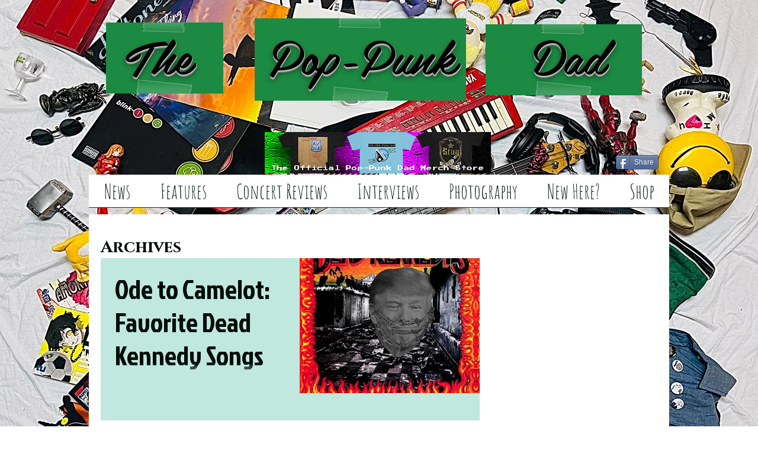

--- FILE ---
content_type: text/html; charset=utf-8
request_url: https://www.google.com/recaptcha/api2/aframe
body_size: 269
content:
<!DOCTYPE HTML><html><head><meta http-equiv="content-type" content="text/html; charset=UTF-8"></head><body><script nonce="9DnudkMje89Hh6Fx1P5zHQ">/** Anti-fraud and anti-abuse applications only. See google.com/recaptcha */ try{var clients={'sodar':'https://pagead2.googlesyndication.com/pagead/sodar?'};window.addEventListener("message",function(a){try{if(a.source===window.parent){var b=JSON.parse(a.data);var c=clients[b['id']];if(c){var d=document.createElement('img');d.src=c+b['params']+'&rc='+(localStorage.getItem("rc::a")?sessionStorage.getItem("rc::b"):"");window.document.body.appendChild(d);sessionStorage.setItem("rc::e",parseInt(sessionStorage.getItem("rc::e")||0)+1);localStorage.setItem("rc::h",'1763313369274');}}}catch(b){}});window.parent.postMessage("_grecaptcha_ready", "*");}catch(b){}</script></body></html>